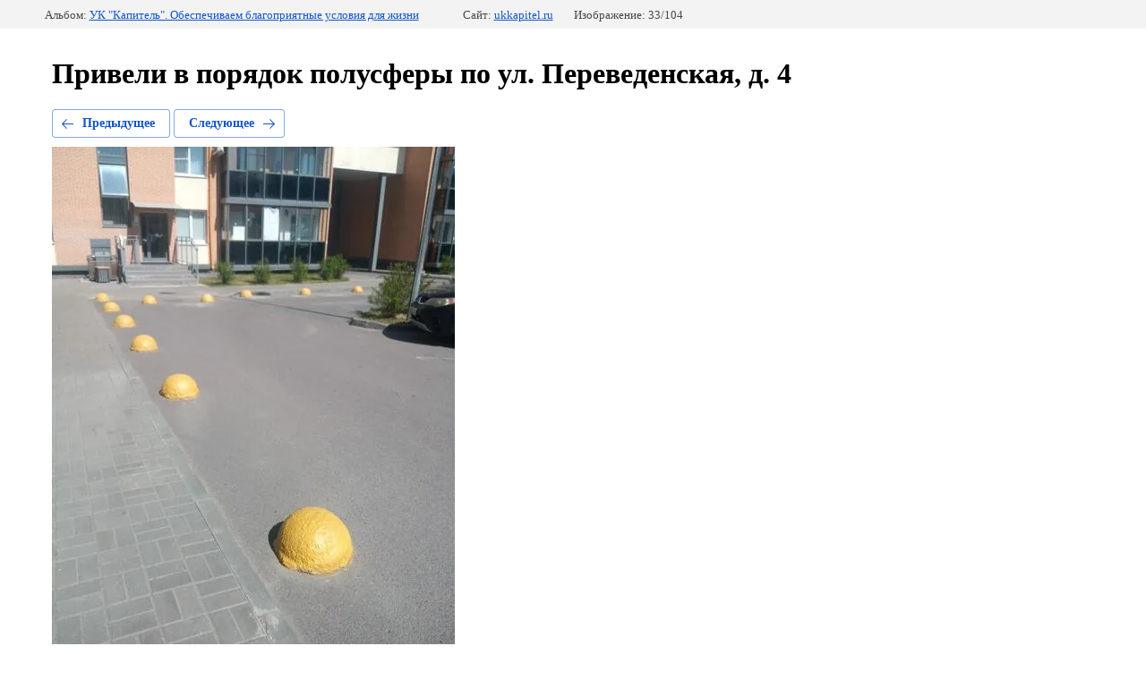

--- FILE ---
content_type: text/html; charset=utf-8
request_url: https://ukkapitel.ru/my-rabotaem-dlya-vas/photo/priveli-v-poryadok-polusfery-po-ul-perevedenskaya-d-4
body_size: 2303
content:
		
	
	





	






	<!doctype html>
	<html lang="ru">
	<head>
		<meta charset="UTF-8">
		<meta name="robots" content="all"/>
		<title>Привели в порядок полусферы по ул. Переведенская, д. 4</title>
		<meta http-equiv="Content-Type" content="text/html; charset=UTF-8" />
		<meta name="description" content="Привели в порядок полусферы по ул. Переведенская, д. 4" />
		<meta name="keywords" content="Привели в порядок полусферы по ул. Переведенская, д. 4" />
		<meta name="yandex-verification" content="6ed22b3ecf8ca997" />
<link rel='stylesheet' type='text/css' href='/shared/highslide-4.1.13/highslide.min.css'/>
<script type='text/javascript' src='/shared/highslide-4.1.13/highslide-full.packed.js'></script>
<script type='text/javascript'>
hs.graphicsDir = '/shared/highslide-4.1.13/graphics/';
hs.outlineType = null;
hs.showCredits = false;
hs.lang={cssDirection:'ltr',loadingText:'Загрузка...',loadingTitle:'Кликните чтобы отменить',focusTitle:'Нажмите чтобы перенести вперёд',fullExpandTitle:'Увеличить',fullExpandText:'Полноэкранный',previousText:'Предыдущий',previousTitle:'Назад (стрелка влево)',nextText:'Далее',nextTitle:'Далее (стрелка вправо)',moveTitle:'Передвинуть',moveText:'Передвинуть',closeText:'Закрыть',closeTitle:'Закрыть (Esc)',resizeTitle:'Восстановить размер',playText:'Слайд-шоу',playTitle:'Слайд-шоу (пробел)',pauseText:'Пауза',pauseTitle:'Приостановить слайд-шоу (пробел)',number:'Изображение %1/%2',restoreTitle:'Нажмите чтобы посмотреть картинку, используйте мышь для перетаскивания. Используйте клавиши вперёд и назад'};</script>

<!-- 46b9544ffa2e5e73c3c971fe2ede35a5 -->
<script type='text/javascript' src='/shared/s3/js/lang/ru.js'></script>
<script type='text/javascript' src='/shared/s3/js/common.min.js'></script>
<link rel='stylesheet' type='text/css' href='/shared/s3/css/calendar.css' />
<!--s3_require-->
<link rel="stylesheet" href="/g/basestyle/1.0.1/gallery2/gallery2.css" type="text/css"/>
<link rel="stylesheet" href="/g/basestyle/1.0.1/gallery2/gallery2.blue.css" type="text/css"/>
<script type="text/javascript" src="/g/basestyle/1.0.1/gallery2/gallery2.js" async></script>
<link rel="stylesheet" href="/t/v938/images/mosaic/modules_patch.scss.css" type="text/css"/>
<link rel="stylesheet" href="/t/images/mosaic/symbols/symbol-i18viff2t_styles.css" type="text/css"/>
<link rel="stylesheet" href="/t/images/mosaic/symbols/symbol-ipiqr3gu5_styles.css" type="text/css"/>
<link rel="stylesheet" href="/t/images/mosaic/symbols/symbol-i7dohsr2j_styles.css" type="text/css"/>
<!--/s3_require-->

<link rel='stylesheet' type='text/css' href='/t/images/__csspatch/1/patch.css'/>

	</head>
	<body>
		<div class="g-page g-page-gallery2  g-page-gallery2--photo">

		
		
			<div class="g-panel g-panel--fill g-panel--no-rounded g-panel--fixed-top">
	<div class="g-gallery2-info ">
					<div class="g-gallery2-info__item">
				<div class="g-gallery2-info__item-label">Альбом:</div>
				<a href="/140772507" class="g-gallery2-info__item-value">УК &quot;Капитель&quot;. Обеспечиваем благоприятные условия для жизни</a>
			</div>
				<div class="g-gallery2-info__item">
			<div class="g-gallery2-info__item-label">Сайт:</div>
			<a href="//ukkapitel.ru" class="g-gallery2-info__item-value">ukkapitel.ru</a>

			<div class="g-gallery2-info__item-label">Изображение: 33/104</div>
		</div>
	</div>
</div>
			<h1>Привели в порядок полусферы по ул. Переведенская, д. 4</h1>
			
										
										
			
			
			<a href="/my-rabotaem-dlya-vas/photo/priveli-v-poryadok-polusfery-po-ul-perevedenskaya-d-4-1" class="g-button g-button--invert g-button--arr-left">Предыдущее</a>
			<a href="/my-rabotaem-dlya-vas/photo/rabota-komissii-po-opredeleniyu-remonta-paradnyh-po-adresu-ul-shishkova-d-28" class="g-button g-button--invert g-button--arr-right">Следующее</a>

			
			<div class="g-gallery2-preview ">
	<img src="/thumb/2/4NVayJnd-KaEWlzacyrKeQ/800r600/d/izobrazhenie_whatsapp_2023-06-06_v_143345.jpg">
</div>

			
			<a href="/my-rabotaem-dlya-vas/photo/priveli-v-poryadok-polusfery-po-ul-perevedenskaya-d-4-1" class="g-gallery2-thumb g-gallery2-thumb--prev">
	<span class="g-gallery2-thumb__image"><img src="/thumb/2/nIWeaj58kfo0-k3HZMbmFw/160r120/d/izobrazhenie_whatsapp_2023-06-06_v_143344.jpg"></span>
	<span class="g-link g-link--arr-left">Предыдущее</span>
</a>
			
			<a href="/my-rabotaem-dlya-vas/photo/rabota-komissii-po-opredeleniyu-remonta-paradnyh-po-adresu-ul-shishkova-d-28" class="g-gallery2-thumb g-gallery2-thumb--next">
	<span class="g-gallery2-thumb__image"><img src="/thumb/2/AdwieOaTjNMCJmhraksKQw/160r120/d/izobrazhenie_whatsapp_2023-06-06_v_143718.jpg"></span>
	<span class="g-link g-link--arr-right">Следующее</span>
</a>
			
			<div class="g-line"><a href="/140772507" class="g-button g-button--invert">Вернуться в галерею</a></div>

		
			</div>

	
<!-- assets.bottom -->
<!-- </noscript></script></style> -->
<script src="/my/s3/js/site.min.js?1763720878" type="text/javascript" ></script>
<script src="/my/s3/js/site/defender.min.js?1763720878" type="text/javascript" ></script>
<script type="text/javascript" >/*<![CDATA[*/
var megacounter_key="405d300ed5e3c4bed97d471b25817f9a";
(function(d){
    var s = d.createElement("script");
    s.src = "//counter.megagroup.ru/loader.js?"+new Date().getTime();
    s.async = true;
    d.getElementsByTagName("head")[0].appendChild(s);
})(document);
/*]]>*/</script>
<script type="text/javascript" >/*<![CDATA[*/
$ite.start({"sid":2399491,"vid":2418549,"aid":2869045,"stid":21,"cp":21,"active":true,"domain":"ukkapitel.ru","lang":"ru","trusted":false,"debug":false,"captcha":3});
/*]]>*/</script>
<!-- /assets.bottom -->
</body>
	</html>


--- FILE ---
content_type: text/css
request_url: https://ukkapitel.ru/t/images/mosaic/symbols/symbol-i18viff2t_styles.css
body_size: 3298
content:
@font-face { font-family: "Exo2"; font-weight: 100; font-style: normal; font-display: swap; src: url("/g/fonts/exo_2/exo2-t.woff2") format("woff2"), url("/g/fonts/exo_2/exo2-t.woff") format("woff");}
@font-face { font-family: "Exo2"; font-weight: 100; font-style: italic; font-display: swap; src: url("/g/fonts/exo_2/exo2-t-i.woff2") format("woff2"), url("/g/fonts/exo_2/exo2-t-i.woff") format("woff");}
@font-face { font-family: "Exo2"; font-weight: 200; font-style: normal; font-display: swap; src: url("/g/fonts/exo_2/exo2-e-l.woff2") format("woff2"), url("/g/fonts/exo_2/exo2-e-l.woff") format("woff");}
@font-face { font-family: "Exo2"; font-weight: 200; font-style: italic; font-display: swap; src: url("/g/fonts/exo_2/exo2-e-l-i.woff2") format("woff2"), url("/g/fonts/exo_2/exo2-e-l-i.woff") format("woff");}
@font-face { font-family: "Exo2"; font-weight: 300; font-style: normal; font-display: swap; src: url("/g/fonts/exo_2/exo2-l.woff2") format("woff2"), url("/g/fonts/exo_2/exo2-l.woff") format("woff");}
@font-face { font-family: "Exo2"; font-weight: 300; font-style: italic; font-display: swap; src: url("/g/fonts/exo_2/exo2-l-i.woff2") format("woff2"), url("/g/fonts/exo_2/exo2-l-i.woff") format("woff");}
@font-face { font-family: "Exo2"; font-weight: 400; font-style: normal; font-display: swap; src: url("/g/fonts/exo_2/exo2-r.woff2") format("woff2"), url("/g/fonts/exo_2/exo2-r.woff") format("woff");}
@font-face { font-family: "Exo2"; font-weight: 400; font-style: italic; font-display: swap; src: url("/g/fonts/exo_2/exo2-r-i.woff2") format("woff2"), url("/g/fonts/exo_2/exo2-r-i.woff") format("woff");}
@font-face { font-family: "Exo2"; font-weight: 500; font-style: normal; font-display: swap; src: url("/g/fonts/exo_2/exo2-m.woff2") format("woff2"), url("/g/fonts/exo_2/exo2-m.woff") format("woff");}
@font-face { font-family: "Exo2"; font-weight: 500; font-style: italic; font-display: swap; src: url("/g/fonts/exo_2/exo2-m-i.woff2") format("woff2"), url("/g/fonts/exo_2/exo2-m-i.woff") format("woff");}
@font-face { font-family: "Exo2"; font-weight: 600; font-style: normal; font-display: swap; src: url("/g/fonts/exo_2/exo2-s-b.woff2") format("woff2"), url("/g/fonts/exo_2/exo2-s-b.woff") format("woff");}
@font-face { font-family: "Exo2"; font-weight: 600; font-style: italic; font-display: swap; src: url("/g/fonts/exo_2/exo2-s-b-i.woff2") format("woff2"), url("/g/fonts/exo_2/exo2-s-b-i.woff") format("woff");}
@font-face { font-family: "Exo2"; font-weight: 700; font-style: normal; font-display: swap; src: url("/g/fonts/exo_2/exo2-b.woff2") format("woff2"), url("/g/fonts/exo_2/exo2-b.woff") format("woff");}
@font-face { font-family: "Exo2"; font-weight: 700; font-style: italic; font-display: swap; src: url("/g/fonts/exo_2/exo2-b-i.woff2") format("woff2"), url("/g/fonts/exo_2/exo2-b-i.woff") format("woff");}
@font-face { font-family: "Exo2"; font-weight: 800; font-style: normal; font-display: swap; src: url("/g/fonts/exo_2/exo2-e-b.woff2") format("woff2"), url("/g/fonts/exo_2/exo2-e-b.woff") format("woff");}
@font-face { font-family: "Exo2"; font-weight: 800; font-style: italic; font-display: swap; src: url("/g/fonts/exo_2/exo2-e-b-i.woff2") format("woff2"), url("/g/fonts/exo_2/exo2-e-b-i.woff") format("woff");}
@font-face { font-family: "Exo2"; font-weight: 900; font-style: normal; font-display: swap; src: url("/g/fonts/exo_2/exo2-bl.woff2") format("woff2"), url("/g/fonts/exo_2/exo2-bl.woff") format("woff");}
@font-face { font-family: "Exo2"; font-weight: 900; font-style: italic; font-display: swap; src: url("/g/fonts/exo_2/exo2-bl-i.woff2") format("woff2"), url("/g/fonts/exo_2/exo2-bl-i.woff") format("woff");}
:root {
	--color-inzbwtx7e: 0, 0, 0;
	--color-ik0lojegt: 194, 166, 121;
	--color-iytn7uqbp: 255, 255, 255;
	--color-ibe9gbokk: 255, 255, 255;
	--color-izcyezm3d: 0, 0, 0;
	--color-in63v902a: 56, 163, 204;
	--color-ixosvboqp: 194, 166, 121;
	--color-ionn42ibz: 255, 255, 255;
	--color-iqawkiifx: 0, 0, 0;
	--color-iai6zw3hq: 255, 255, 255;
	--color-ivj2iz7je: 194, 166, 121;
	--color-itm29sdxx: 255, 255, 255;
	--color-i9pxzezxt: 95, 95, 95;
	--color-isj4x2ftr: 255, 255, 255;
	--color-i9v5goyap: 255, 255, 255;
	--color-isiiec29c: 153, 153, 153;
	--color-ihibucvem: 255, 255, 255;
	--color-imt1pd3yj: 0, 0, 0;
	--color-ihhewk5b8: 0, 0, 0;
	--color-ii1houqa0: 0, 0, 0;
	--color-izzd5obdv: 0, 0, 0;
	--color-i4lzbakg0: 0, 0, 0;
	--color-iyfalqv7k: 0, 0, 0;
	--color-iaappemb1: 0, 0, 0;
	--color-i2jhjgt4i: 0, 0, 0;
	--color-ijx84r94q: 194, 166, 121;
	--color-i8t6wrvjw: 173, 154, 135;
	--color-i3nwfqh90: 173, 154, 135;
	--color-i4huu8ixf: 173, 154, 135;
	--color-iu7exo4lc: 173, 154, 135;
	--color-i65vki1e8: 173, 154, 135;
	--color-inj03k3ug: 173, 154, 135;
}

.div--u-i18viff2t { width: 100%; position: relative; display: -webkit-box; display: -ms-flexbox; display: flex; justify-content: space-between; -webkit-box-align: start; -ms-flex-align: start; align-items: flex-start; color: rgba(var(--color-inzbwtx7e), 1); cursor: auto; font-family: Exo2, sans-serif; font-size: 16px; font-style: normal; font-weight: 400; letter-spacing: normal; line-height: normal; overflow-wrap: break-word; text-align: left; text-indent: 0px; text-shadow: none; text-transform: none }
.div--u-ibi3xw73p { width: auto; position: relative; -webkit-box-flex: 0; -ms-flex-positive: 0; flex-grow: 0; flex-shrink: 1; display: -webkit-box; display: -ms-flexbox; display: flex;  -webkit-box-align: center; -ms-flex-align: center; align-items: center; flex-wrap: wrap; margin-right: 20px; max-width: none; background-image: linear-gradient(rgba(var(--color-ik0lojegt), 1) 0%, rgba(var(--color-ik0lojegt), 1) 100%); background-repeat: no-repeat; background-position: left 0px top 0px; background-size: auto; background-attachment: scroll; padding-right: 20px }
.link-universal--u-ib19dd6j7 { display: -webkit-inline-box; display: -ms-inline-flexbox; display: inline-flex; cursor: pointer; text-decoration-line: none; margin-right: 20px; max-width: 170px; max-height: 170px }
.div--u-ixrvw1qjc { width: auto; position: relative; display: -webkit-inline-box; display: -ms-inline-flexbox; display: inline-flex; -webkit-box-orient: vertical; -webkit-box-direction: normal; -ms-flex-direction: column; flex-direction: column; justify-content: center; padding-top: 10px; padding-bottom: 10px }
.text--u-iqd93fhme { display: -webkit-box; display: -ms-flexbox; display: flex; vertical-align: top; position: relative; color: rgba(var(--color-iytn7uqbp), 1); font-size: 3.5vw; margin-bottom: 5px; font-weight: 700; line-height: 90% }
.text--u-i5sj47cac { display: -webkit-inline-box; display: -ms-inline-flexbox; display: inline-flex; vertical-align: top; position: relative; color: rgba(var(--color-ibe9gbokk), 1); font-size: 16px }
.imageFit--u-idckifrq9 { position: relative; display: inline-block; vertical-align: top; overflow-x: hidden; overflow-y: hidden; width: auto; height: auto; font-size: 0px; max-width: 100%; max-height: 100% }
.imageFit__img--u-ir6iieq8i { object-fit: cover; width: 100%; height: 100% }
.imageFit__overlay--u-ity24ade8 { display: none; position: absolute; left: 0px; right: 0px; top: 0px; bottom: 0px; background-color: rgba(var(--color-izcyezm3d), 0.4) }
.imageFit__zoom--u-ihlbxfugj { display: none; position: absolute; right: 10px; bottom: 10px; width: 20px; height: 20px; background-color: rgba(var(--color-in63v902a), 1) }
.svg_image--u-iqslczpbp { position: relative; display: -webkit-inline-box; display: -ms-inline-flexbox; display: inline-flex; vertical-align: top; justify-content: center;  -webkit-box-align: center; -ms-flex-align: center; align-items: center; height: 20px; width: 20px; overflow-x: hidden; overflow-y: hidden }
.svg_image--u-iqslczpbp svg { flex-shrink: 0; width: 100%; height: 100% }
.link-universal--u-idtw843l2 { display: -webkit-box; display: -ms-flexbox; display: flex; cursor: pointer; text-decoration-line: none; -webkit-box-orient: vertical; -webkit-box-direction: normal; -ms-flex-direction: column; flex-direction: column }
.div--u-ih5vzeulp { width: auto; position: relative; display: block; background-image: linear-gradient(rgba(var(--color-ixosvboqp), 1) 0%, rgba(var(--color-ixosvboqp), 1) 100%); background-repeat: no-repeat; background-position: left 0px top 0px; background-size: auto; background-attachment: scroll; padding-left: 15px; padding-top: 15px; padding-bottom: 15px; padding-right: 15px }
.div--u-i8cy48ifl { width: 100%; position: relative; display: -webkit-box; display: -ms-flexbox; display: flex;  -webkit-box-align: center; -ms-flex-align: center; align-items: center }
.text--u-i2pn1xa6l { display: -webkit-box; display: -ms-flexbox; display: flex; vertical-align: top; position: relative; text-align: center; color: rgba(var(--color-ionn42ibz), 1); font-size: 14px; text-transform: uppercase }
.svg_image--u-i8igm1f43 { position: relative; display: -webkit-inline-box; display: -ms-inline-flexbox; display: inline-flex; vertical-align: top; justify-content: center;  -webkit-box-align: center; -ms-flex-align: center; align-items: center; height: 40px; width: 40px; overflow-x: hidden; overflow-y: hidden; margin-left: 10px }
.svg_image--u-i8igm1f43 > svg { flex-shrink: 0 }
.svg_image--u-i8igm1f43 svg { width: 100%; height: 100% }
.svg_image--u-i8igm1f43 .circle-ip2ml2mb8 { fill: rgba(var(--color-ivj2iz7je), 1) }
.svg_image--u-i8igm1f43 .path-i8szo4z7l { fill: rgba(var(--color-itm29sdxx), 1) }
.list__item--u-il3cuhl6w { padding-top: 10px; padding-right: 10px; padding-bottom: 5px; padding-left: 0px }
.list--u-ib1s7j566 { display: inline-block }
.link-universal--u-iwszhja46 { display: -webkit-box; display: -ms-flexbox; display: flex; cursor: pointer; text-decoration-line: none; color: rgba(var(--color-iqawkiifx), 1) }
.link-universal--u-iwszhja46:hover .text--u-isd5y7h8g, .link-universal--u-iwszhja46.is-hover .text--u-isd5y7h8g { text-decoration: underline }
.text--u-isd5y7h8g { display: block; font-size: 30px; color: rgba(var(--color-iai6zw3hq), 1); font-weight: 700 }
.dropdown--u-i86efl9fw { display: inline-block; margin-left: 10px }
.dropdown__wrapper--u-img1ea6io { position: relative; display: -webkit-inline-box; display: -ms-inline-flexbox; display: inline-flex; justify-content: center;  -webkit-box-align: center; -ms-flex-align: center; align-items: center }
.dropdown__button--u-i09po9lhb { position: relative; display: -webkit-inline-box; display: -ms-inline-flexbox; display: inline-flex; vertical-align: middle; margin-top: 0px; margin-right: 0px; margin-bottom: 0px; margin-left: 0px; padding-top: 10px; padding-right: 10px; padding-bottom: 10px; padding-left: 10px; border-top-width: 0px; border-right-width: 0px; border-bottom-width: 0px; border-left-width: 0px; border-top-style: initial; border-right-style: initial; border-bottom-style: initial; border-left-style: initial; border-top-color: initial; border-right-color: initial; border-bottom-color: initial; border-left-color: initial; line-height: normal; background-color: rgba(var(--color-i9pxzezxt), 0); color: rgba(var(--color-isj4x2ftr), 1); cursor: pointer; outline-style: none;  -webkit-box-align: center; -ms-flex-align: center; align-items: center }
.dropdown__content-wrapper--u-its05ftu3 { position: absolute; top: 100%; left: auto; display: none; z-index: 1000; bottom: auto; right: 0% }
.dropdown__content--u-iw58k0ooc { width: 300px; padding-top: 15px; padding-right: 10px; padding-bottom: 15px; padding-left: 10px; background-color: rgba(var(--color-i9v5goyap), 1); margin-top: 5px }
.svg_image--u-iwubsgxmt { margin-left: 0px; position: relative; display: -webkit-inline-box; display: -ms-inline-flexbox; display: inline-flex; vertical-align: top; justify-content: center;  -webkit-box-align: center; -ms-flex-align: center; align-items: center; height: 20px; width: 20px; overflow-x: hidden; overflow-y: hidden; background-color: rgba(var(--color-isiiec29c), 0) }
.svg_image--u-iwubsgxmt svg { flex-shrink: 0; width: 100%; height: 100% }
.svg_image--u-iwubsgxmt .path-isf60ni0q { fill: rgba(var(--color-ihibucvem), 1) }
.text--u-ib6dla1sd { display: none }
.div--u-ii85ru626 { width: 100%; position: relative; display: -webkit-box; display: -ms-flexbox; display: flex }
.div--u-ihhtlnczs { width: 100%; position: relative; display: -webkit-box; display: -ms-flexbox; display: flex }
.div--u-icbr1z6jn { width: 100%; position: relative; display: -webkit-box; display: -ms-flexbox; display: flex }
.list__item--u-idnapk87w { padding-top: 5px; padding-right: 10px; padding-bottom: 5px; padding-left: 10px }
.list--u-i288ewlxd { display: inline-block }
.link-universal--u-iw5ke5m4h { display: -webkit-box; display: -ms-flexbox; display: flex; cursor: pointer; text-decoration-line: none; color: rgba(var(--color-imt1pd3yj), 1) }
.link-universal--u-iw5ke5m4h:hover, .link-universal--u-iw5ke5m4h.is-hover { color: rgba(var(--color-ijx84r94q), 1) }
.link-universal--u-iw5ke5m4h:hover .text--u-ie62xkrdc, .link-universal--u-iw5ke5m4h.is-hover .text--u-ie62xkrdc { color: rgba(var(--color-i8t6wrvjw), 1) }
.text--u-ie62xkrdc { display: block; font-size: 16px; color: rgba(var(--color-ihhewk5b8), 1); font-weight: 700 }
.list__item--u-ij2a0fol2 { padding-top: 5px; padding-right: 10px; padding-bottom: 5px; padding-left: 10px }
.text--u-ia1ao6a7j { text-align: left; font-size: 14px; line-height: 150% }
.list--u-ijc6s1njc { display: block }
.list__item--u-igkfuwpfj { padding-top: 5px; padding-right: 10px; padding-bottom: 5px; padding-left: 10px }
.text--u-id4xo6h8t { text-align: center; font-size: 14px; display: block; font-weight: 500; color: rgba(var(--color-ii1houqa0), 1) }
.link-universal--u-iafmrjbm5 { display: -webkit-box; display: -ms-flexbox; display: flex; cursor: pointer; text-decoration-line: none; color: rgba(var(--color-izzd5obdv), 1); text-decoration: underline }
.link-universal--u-iafmrjbm5:hover, .link-universal--u-iafmrjbm5.is-hover { text-decoration: underline }
.link-universal--u-iafmrjbm5:hover .text--u-id4xo6h8t, .link-universal--u-iafmrjbm5.is-hover .text--u-id4xo6h8t { color: rgba(var(--color-i3nwfqh90), 1) }
.list__item--u-i3ivf2bto { padding-top: 10px; padding-right: 10px; padding-bottom: 10px; padding-left: 10px }
.list--u-ih2d9ay3l { display: -webkit-box; display: -ms-flexbox; display: flex; flex-wrap: wrap; justify-content: flex-start; margin-top: 5px }
.link-universal--u-izmtla59q { display: -webkit-box; display: -ms-flexbox; display: flex; cursor: pointer; text-decoration-line: none }
.link-universal--u-izmtla59q:hover .svg_image--u-i7p9vv4p2 .path-i409tti07, .link-universal--u-izmtla59q.is-hover .svg_image--u-i7p9vv4p2 .path-i409tti07 { fill: rgba(var(--color-i65vki1e8), 1) }
.link-universal--u-izmtla59q:hover .svg_image--u-i7p9vv4p2 .path-ij25tbcsv, .link-universal--u-izmtla59q.is-hover .svg_image--u-i7p9vv4p2 .path-ij25tbcsv { fill: rgba(var(--color-i4huu8ixf), 1) }
.link-universal--u-izmtla59q:hover .svg_image--u-i7p9vv4p2 .path-it4eybn4s, .link-universal--u-izmtla59q.is-hover .svg_image--u-i7p9vv4p2 .path-it4eybn4s { fill: rgba(var(--color-iu7exo4lc), 1) }
.link-universal--u-izmtla59q:hover .svg_image--u-i7p9vv4p2 .path-itcss5nh5, .link-universal--u-izmtla59q.is-hover .svg_image--u-i7p9vv4p2 .path-itcss5nh5 { fill: rgba(var(--color-inj03k3ug), 1) }
.svg_image--u-i7p9vv4p2 { position: relative; display: -webkit-inline-box; display: -ms-inline-flexbox; display: inline-flex; vertical-align: top; justify-content: center;  -webkit-box-align: center; -ms-flex-align: center; align-items: center; height: 20px; width: 20px; overflow-x: hidden; overflow-y: hidden }
.svg_image--u-i7p9vv4p2 > svg { flex-shrink: 0 }
.svg_image--u-i7p9vv4p2 svg { width: 100%; height: 100% }
.svg_image--u-i7p9vv4p2 .path-i409tti07 { fill: rgba(var(--color-iaappemb1), 1) }
.svg_image--u-i7p9vv4p2 .path-ij25tbcsv { fill: rgba(var(--color-i4lzbakg0), 1) }
.svg_image--u-i7p9vv4p2 .path-it4eybn4s { fill: rgba(var(--color-iyfalqv7k), 1) }
.svg_image--u-i7p9vv4p2 .path-itcss5nh5 { fill: rgba(var(--color-i2jhjgt4i), 1) }

@media (max-width: 991px) {
	.link-universal--u-ib19dd6j7 { max-width: 140px; max-height: 140px }
	.div--u-i18viff2t { -webkit-box-orient: vertical; -webkit-box-direction: normal; -ms-flex-direction: column; flex-direction: column }
	.div--u-ih5vzeulp { margin-top: 20px; z-index: 1 }
	.div--u-ibi3xw73p { margin-right: 0px }
	.dropdown__content-wrapper--u-its05ftu3 { top: 100%; bottom: auto; left: auto; right: 0% }
	.text--u-iqd93fhme { font-size: 36px }
	.dropdown__content--u-iw58k0ooc { z-index: 0 }
	.dropdown--u-i86efl9fw { z-index: 0 }
}

@media (max-width: 767px) {
	.div--u-ibi3xw73p { margin-left: 0px; margin-right: 0px; width: 100% }
	.dropdown__content-wrapper--u-its05ftu3 { top: 100%; bottom: auto; left: auto; right: 0% }
}

@media (max-width: 479px) {
	.div--u-ibi3xw73p { margin-right: 0px; margin-left: 0px; width: 100%; justify-content: center; padding-right: 0px }
	.text--u-iqd93fhme { font-size: 30px; text-align: center }
	.text--u-isd5y7h8g { font-size: 18px }
	.svg_image--u-i8igm1f43 { width: 25px; height: 25px; margin-left: 5px }
	.dropdown__button--u-i09po9lhb { padding-left: 5px; padding-top: 5px; padding-bottom: 5px; padding-right: 5px }
	.div--u-ih5vzeulp { margin-left: 0px; margin-right: 0px; width: 100%; display: -webkit-box; display: -ms-flexbox; display: flex; -webkit-box-orient: vertical; -webkit-box-direction: normal; -ms-flex-direction: column; flex-direction: column;  -webkit-box-align: center; -ms-flex-align: center; align-items: center }
	.div--u-i8cy48ifl { justify-content: center }
	.dropdown__content-wrapper--u-its05ftu3 { top: 100%; bottom: auto; left: auto; right: 0% }
	.dropdown__content--u-iw58k0ooc { margin-left: 0px; margin-right: -30px }
}

@media (min-width: 1920px) {
	.div--u-ibi3xw73p {  }
}

--- FILE ---
content_type: text/css
request_url: https://ukkapitel.ru/t/images/mosaic/symbols/symbol-i7dohsr2j_styles.css
body_size: 1908
content:

:root {
	--color-i8ptmrsgk: 173, 154, 135;
	--color-i8b8gitjc: 229, 217, 204;
	--color-ihy7d9qj9: 0, 0, 0;
	--color-i9texeazp: 173, 154, 135;
	--color-iyk5hz4fu: 0, 0, 0;
	--color-i4fzx9h8c: 0, 0, 0;
	--color-isvrkgbm3: 209, 205, 205;
	--image-ivvu240u4: url("/d/next_3_2_traced_2.svg");
	--color-i6dgj7g3f: 0, 0, 0;
	--color-icq50mcnl: 173, 154, 135;
	--color-i67zhvlq0: 0, 0, 0;
	--color-i8jpc1i0x: 173, 154, 135;
	--color-ix0yqrcju: 0, 0, 0;
	--image-i0swg7pce: url("/d/next_3_2_traced_2.svg");
	--color-in0ivrxwe: 173, 154, 135;
	--color-igmnmmirg: 0, 0, 0;
	--color-imc48sfqz: 209, 205, 205;
	--image-ibpdmvyr6: url("/d/next_3_2_traced_2.svg");
	--color-iufpxv24l: 0, 0, 0;
	--color-ibohv0q36: 173, 154, 135;
	--color-ionjodow7: 0, 0, 0;
	--color-ixjznrobg: 173, 154, 135;
	--color-i1nbm66ny: 0, 0, 0;
	--image-ixv0d2u2i: url("/d/next_3_2_traced_2.svg");
	--color-i9poe2yqc: 173, 154, 135;
	--color-itwa5ncgb: 0, 0, 0;
	--color-ica8gz8ft: 0, 0, 0;
	--color-iqy26mjqz: 255, 255, 255;
	--color-iewxrj4fj: 214, 23, 23;
	--color-iv1p81epq: 255, 255, 255;
	--color-iu5ov1yvv: 214, 23, 23;
}

.side-panel--u-i7dohsr2j { position: fixed; top: 0px; left: 0px; right: 0px; bottom: 0px; z-index: 10; pointer-events: none; display: none }
.side-panel__button-open--u-itto5pquc { width: 40px; min-height: 40px; background-color: rgba(var(--color-i8ptmrsgk), 1); cursor: pointer; -webkit-box-flex: 0; -ms-flex-positive: 0; flex-grow: 0; flex-shrink: 0; margin-left: auto; pointer-events: auto; display: -webkit-box; display: -ms-flexbox; display: flex;  -webkit-box-align: center; -ms-flex-align: center; align-items: center; justify-content: center }
.svg_image--u-idpgeb05d { position: relative; display: -webkit-inline-box; display: -ms-inline-flexbox; display: inline-flex; vertical-align: top; justify-content: center;  -webkit-box-align: center; -ms-flex-align: center; align-items: center; width: 20px; height: 20px; overflow-x: hidden; overflow-y: hidden }
.svg_image--u-idpgeb05d .path-ir7ruw0ft { fill: rgba(var(--color-itwa5ncgb), 1) }
.svg_image--u-ilouxl5w5 { position: relative; display: -webkit-inline-box; display: -ms-inline-flexbox; display: inline-flex; vertical-align: top; justify-content: center;  -webkit-box-align: center; -ms-flex-align: center; align-items: center; width: 20px; height: 20px; overflow-x: hidden; overflow-y: hidden }
.svg_image--u-ilouxl5w5 .path-ia6sfufrm { fill: rgba(var(--color-ica8gz8ft), 1) }
.side-panel__content--u-i5ic49f1w { display: none; position: fixed; top: 0px; bottom: 0px; right: 0px; width: 265px; background-color: rgba(var(--color-i8b8gitjc), 1); box-shadow: 0px 0px 15px 0px rgba(var(--color-ihy7d9qj9), 0.5); transform: none; pointer-events: auto }
.side-panel__button-close--u-ix69s8iqv { position: absolute; z-index: 1; right: 100%; top: 0px; font-size: 0px; width: 40px; min-height: 40px; background-color: rgba(var(--color-i9texeazp), 1); cursor: pointer; display: -webkit-box; display: -ms-flexbox; display: flex;  -webkit-box-align: center; -ms-flex-align: center; align-items: center; justify-content: center }
.side-panel__content-inner--u-ils8jjz19 { overflow-y: auto; max-height: 100%; min-height: 100%; position: relative; z-index: 0 }
.side-panel__mask--u-ib74fsl6i { display: none; position: absolute; top: 0px; right: 0px; bottom: 0px; left: 0px; background-color: rgba(var(--color-iyk5hz4fu), 0.5); transform: none; pointer-events: auto }
.ver-menu--u-ih7hb6ftp { position: relative; width: 100%; margin-left: 0px; margin-right: 0px }
.ver-menu--u-ih7hb6ftp .ver-menu__icon { background-color: rgba(var(--color-isvrkgbm3), 0); width: 20px; height: 20px; flex-shrink: 0; margin-left: 10px; background-image: var(--image-ivvu240u4); background-repeat: no-repeat; background-position: right 0 center; background-size: 10.00px auto; background-attachment: scroll }
.ver-menu--u-ih7hb6ftp .ver-menu__link, .ver-menu--u-ih7hb6ftp .ver-menu__sub_link { display: -webkit-box; display: -ms-flexbox; display: flex;  -webkit-box-align: center; -ms-flex-align: center; align-items: center; justify-content: space-between; cursor: pointer; text-decoration-line: none; padding-top: 5px; padding-right: 10px; padding-bottom: 5px; padding-left: 10px; color: rgba(var(--color-i4fzx9h8c), 1) }
.ver-menu--u-ih7hb6ftp .ver-menu__link { padding-top: 10px; padding-bottom: 10px; padding-left: 15px; padding-right: 15px }
.ver-menu--u-ih7hb6ftp .ver-menu__list { padding-top: 0px; padding-right: 0px; padding-bottom: 0px; padding-left: 0px; margin-top: 0px; margin-right: 0px; margin-bottom: 0px; margin-left: 0px; list-style-type: none }
.ver-menu--u-ih7hb6ftp .ver-menu__sub_icon { background-color: rgba(var(--color-i6dgj7g3f), 1); width: 25px; height: 25px; flex-shrink: 0; margin-left: 10px }
.ver-menu--u-ih7hb6ftp .ver-menu__sub_item { vertical-align: top }
.ver-menu--u-ih7hb6ftp .ver-menu__sub_link { cursor: pointer; text-decoration-line: none; padding-top: 5px; padding-right: 10px; padding-bottom: 5px; padding-left: 10px; color: rgba(var(--color-i67zhvlq0), 1) }
.ver-menu--u-ih7hb6ftp .ver-menu__sub_list { display: none; z-index: 10; list-style-type: none; background-color: rgba(var(--color-icq50mcnl), 0.2); padding-top: 5px; padding-right: 5px; padding-bottom: 5px; padding-left: 5px; margin-top: 0px; margin-right: 0px; margin-bottom: 0px; margin-left: 0px }
.ver-menu--u-ih7hb6ftp .ver-menu__link:hover, .ver-menu--u-ih7hb6ftp .ver-menu__link.is-hover { background-image: linear-gradient(rgba(var(--color-i8jpc1i0x), 1) 0%, rgba(var(--color-i8jpc1i0x), 1) 100%); background-repeat: no-repeat; background-position: left 0px top 0px; background-size: auto; background-attachment: scroll }
.ver-menu--u-ih7hb6ftp .ver-menu__item:last-child .ver-menu__link { background-image: linear-gradient(rgba(var(--color-iewxrj4fj), 1) 0%, rgba(var(--color-iewxrj4fj), 1) 100%); background-repeat: no-repeat; background-position: left 0px top 0px; background-size: auto; background-attachment: scroll; color: rgba(var(--color-iv1p81epq), 1) }
.ver-menu--u-ih7hb6ftp .ver-menu__item:last-child .ver-menu__link:hover, .ver-menu--u-ih7hb6ftp .ver-menu__item:last-child .ver-menu__link.is-hover { box-shadow: 0px 0px 20px -5px rgba(var(--color-iu5ov1yvv), 1) }
.ver-menu--u-ih7hb6ftp .ver-menu__sub_list > .ver-menu__sub_item > .ver-menu__sub_link { padding-top: 10px; padding-bottom: 10px; padding-left: 15px; padding-right: 15px }
.ver-menu--u-ih7hb6ftp .ver-menu__sub_list > .ver-menu__sub_item > .ver-menu__sub_link:hover, .ver-menu--u-ih7hb6ftp .ver-menu__sub_list > .ver-menu__sub_item > .ver-menu__sub_link.is-hover { background-image: linear-gradient(rgba(var(--color-in0ivrxwe), 1) 0%, rgba(var(--color-in0ivrxwe), 1) 100%); background-repeat: no-repeat; background-position: left 0px top 0px; background-size: auto; background-attachment: scroll }
.ver-menu--u-ih7hb6ftp .ver-menu__sub_list > .ver-menu__sub_item > .ver-menu__sub_link > .ver-menu__sub_icon { background-color: rgba(var(--color-ix0yqrcju), 0); width: 20px; height: 20px; background-image: var(--image-i0swg7pce); background-repeat: no-repeat; background-position: right 0 center; background-size: 10.00px auto; background-attachment: scroll }
.ver-menu--u-i2cakxknh { position: relative; width: 100%; margin-left: 0px; margin-right: 0px; display: block }
.ver-menu--u-i2cakxknh .ver-menu__icon { background-color: rgba(var(--color-imc48sfqz), 0); width: 20px; height: 20px; flex-shrink: 0; margin-left: 10px; background-image: var(--image-ibpdmvyr6); background-repeat: no-repeat; background-position: right 0 center; background-size: 10.00px auto; background-attachment: scroll }
.ver-menu--u-i2cakxknh .ver-menu__link, .ver-menu--u-i2cakxknh .ver-menu__sub_link { display: -webkit-box; display: -ms-flexbox; display: flex;  -webkit-box-align: center; -ms-flex-align: center; align-items: center; justify-content: space-between; cursor: pointer; text-decoration-line: none; padding-top: 5px; padding-right: 10px; padding-bottom: 5px; padding-left: 10px; color: rgba(var(--color-igmnmmirg), 1) }
.ver-menu--u-i2cakxknh .ver-menu__link { padding-top: 10px; padding-bottom: 10px; padding-left: 15px; padding-right: 15px }
.ver-menu--u-i2cakxknh .ver-menu__list { padding-top: 0px; padding-right: 0px; padding-bottom: 0px; padding-left: 0px; margin-top: 0px; margin-right: 0px; margin-bottom: 0px; margin-left: 0px; list-style-type: none }
.ver-menu--u-i2cakxknh .ver-menu__sub_icon { background-color: rgba(var(--color-iufpxv24l), 1); width: 25px; height: 25px; flex-shrink: 0; margin-left: 10px }
.ver-menu--u-i2cakxknh .ver-menu__sub_item { vertical-align: top }
.ver-menu--u-i2cakxknh .ver-menu__sub_link { cursor: pointer; text-decoration-line: none; padding-top: 5px; padding-right: 10px; padding-bottom: 5px; padding-left: 10px; color: rgba(var(--color-ionjodow7), 1) }
.ver-menu--u-i2cakxknh .ver-menu__sub_list { display: none; z-index: 10; list-style-type: none; background-color: rgba(var(--color-ibohv0q36), 0.2); padding-top: 5px; padding-right: 5px; padding-bottom: 5px; padding-left: 5px; margin-top: 0px; margin-right: 0px; margin-bottom: 0px; margin-left: 0px }
.ver-menu--u-i2cakxknh .ver-menu__link:hover, .ver-menu--u-i2cakxknh .ver-menu__link.is-hover { background-image: linear-gradient(rgba(var(--color-ixjznrobg), 1) 0%, rgba(var(--color-ixjznrobg), 1) 100%); background-repeat: no-repeat; background-position: left 0px top 0px; background-size: auto; background-attachment: scroll }
.ver-menu--u-i2cakxknh .ver-menu__sub_list > .ver-menu__sub_item > .ver-menu__sub_link { padding-top: 10px; padding-bottom: 10px; padding-left: 15px; padding-right: 15px }
.ver-menu--u-i2cakxknh .ver-menu__sub_list > .ver-menu__sub_item > .ver-menu__sub_link:hover, .ver-menu--u-i2cakxknh .ver-menu__sub_list > .ver-menu__sub_item > .ver-menu__sub_link.is-hover { background-image: linear-gradient(rgba(var(--color-i9poe2yqc), 1) 0%, rgba(var(--color-i9poe2yqc), 1) 100%); background-repeat: no-repeat; background-position: left 0px top 0px; background-size: auto; background-attachment: scroll }
.ver-menu--u-i2cakxknh .ver-menu__sub_list > .ver-menu__sub_item > .ver-menu__sub_link > .ver-menu__sub_icon { background-color: rgba(var(--color-i1nbm66ny), 0); width: 20px; height: 20px; background-image: var(--image-ixv0d2u2i); background-repeat: no-repeat; background-position: right 0 center; background-size: 10.00px auto; background-attachment: scroll }

@media (max-width: 991px) {
	.side-panel--u-i7dohsr2j { display: block }
	.svg_image--u-idpgeb05d .path-ir7ruw0ft { fill: rgba(var(--color-iqy26mjqz), 1) }
}

@media (max-width: 767px) {
	.side-panel--u-i7dohsr2j { display: block }
}

@media (max-width: 479px) {
	.side-panel--u-i7dohsr2j { display: block }
}

--- FILE ---
content_type: text/css
request_url: https://ukkapitel.ru/t/images/__csspatch/1/patch.css
body_size: 100
content:
html body { color: rgb(0, 0, 0); }
html .top-part-picture .picture-block { color: rgb(245, 166, 35); }
html .top-part-picture .picture-block .title { color: rgb(245, 166, 35); }
@media (min-width: 961px) { html .menu-top-wrapper ul li:nth-child(12) a { color: rgb(144, 19, 254); } }
@media (min-width: 961px) { html .menu-top-wrapper ul li.active a { color: rgb(74, 74, 74); } }


--- FILE ---
content_type: text/javascript
request_url: https://counter.megagroup.ru/405d300ed5e3c4bed97d471b25817f9a.js?r=&s=1280*720*24&u=https%3A%2F%2Fukkapitel.ru%2Fmy-rabotaem-dlya-vas%2Fphoto%2Fpriveli-v-poryadok-polusfery-po-ul-perevedenskaya-d-4&t=%D0%9F%D1%80%D0%B8%D0%B2%D0%B5%D0%BB%D0%B8%20%D0%B2%20%D0%BF%D0%BE%D1%80%D1%8F%D0%B4%D0%BE%D0%BA%20%D0%BF%D0%BE%D0%BB%D1%83%D1%81%D1%84%D0%B5%D1%80%D1%8B%20%D0%BF%D0%BE%20%D1%83%D0%BB.%20%D0%9F%D0%B5%D1%80%D0%B5%D0%B2%D0%B5%D0%B4%D0%B5%D0%BD%D1%81%D0%BA%D0%B0%D1%8F%2C%20%D0%B4.%204&fv=0,0&en=1&rld=0&fr=0&callback=_sntnl1764000454452&1764000454452
body_size: 87
content:
//:1
_sntnl1764000454452({date:"Mon, 24 Nov 2025 16:07:34 GMT", res:"1"})